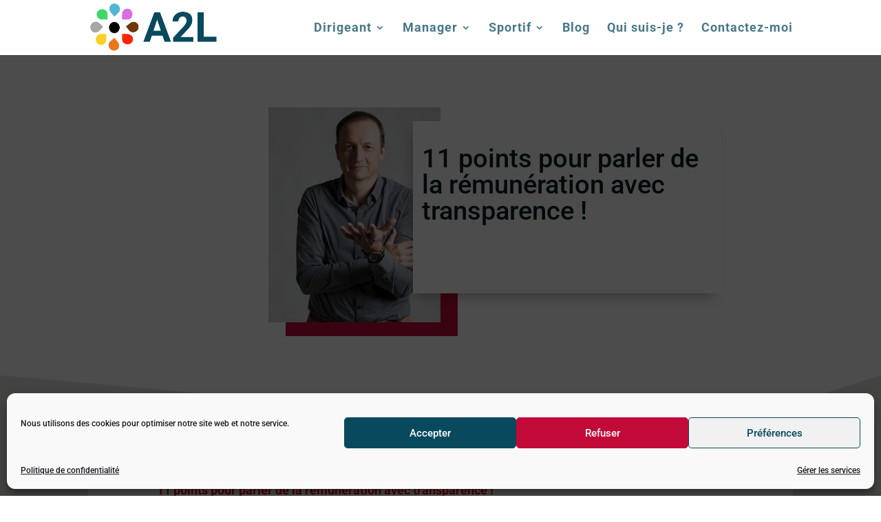

--- FILE ---
content_type: text/css
request_url: https://a2lconseil.fr/wp-content/et-cache/global/et-divi-customizer-global.min.css?ver=1764153885
body_size: 1744
content:
body,.et_pb_column_1_2 .et_quote_content blockquote cite,.et_pb_column_1_2 .et_link_content a.et_link_main_url,.et_pb_column_1_3 .et_quote_content blockquote cite,.et_pb_column_3_8 .et_quote_content blockquote cite,.et_pb_column_1_4 .et_quote_content blockquote cite,.et_pb_blog_grid .et_quote_content blockquote cite,.et_pb_column_1_3 .et_link_content a.et_link_main_url,.et_pb_column_3_8 .et_link_content a.et_link_main_url,.et_pb_column_1_4 .et_link_content a.et_link_main_url,.et_pb_blog_grid .et_link_content a.et_link_main_url,body .et_pb_bg_layout_light .et_pb_post p,body .et_pb_bg_layout_dark .et_pb_post p{font-size:14px}.et_pb_slide_content,.et_pb_best_value{font-size:15px}body{color:#031d26}h1,h2,h3,h4,h5,h6{color:#031d26}#et_search_icon:hover,.mobile_menu_bar:before,.mobile_menu_bar:after,.et_toggle_slide_menu:after,.et-social-icon a:hover,.et_pb_sum,.et_pb_pricing li a,.et_pb_pricing_table_button,.et_overlay:before,.entry-summary p.price ins,.et_pb_member_social_links a:hover,.et_pb_widget li a:hover,.et_pb_filterable_portfolio .et_pb_portfolio_filters li a.active,.et_pb_filterable_portfolio .et_pb_portofolio_pagination ul li a.active,.et_pb_gallery .et_pb_gallery_pagination ul li a.active,.wp-pagenavi span.current,.wp-pagenavi a:hover,.nav-single a,.tagged_as a,.posted_in a{color:#08495e}.et_pb_contact_submit,.et_password_protected_form .et_submit_button,.et_pb_bg_layout_light .et_pb_newsletter_button,.comment-reply-link,.form-submit .et_pb_button,.et_pb_bg_layout_light .et_pb_promo_button,.et_pb_bg_layout_light .et_pb_more_button,.et_pb_contact p input[type="checkbox"]:checked+label i:before,.et_pb_bg_layout_light.et_pb_module.et_pb_button{color:#08495e}.footer-widget h4{color:#08495e}.et-search-form,.nav li ul,.et_mobile_menu,.footer-widget li:before,.et_pb_pricing li:before,blockquote{border-color:#08495e}.et_pb_counter_amount,.et_pb_featured_table .et_pb_pricing_heading,.et_quote_content,.et_link_content,.et_audio_content,.et_pb_post_slider.et_pb_bg_layout_dark,.et_slide_in_menu_container,.et_pb_contact p input[type="radio"]:checked+label i:before{background-color:#08495e}a{color:#08495e}#main-header .nav li ul{background-color:#e1e2df}.et_secondary_nav_enabled #page-container #top-header{background-color:#08495e!important}#et-secondary-nav li ul{background-color:#08495e}.et_header_style_centered .mobile_nav .select_page,.et_header_style_split .mobile_nav .select_page,.et_nav_text_color_light #top-menu>li>a,.et_nav_text_color_dark #top-menu>li>a,#top-menu a,.et_mobile_menu li a,.et_nav_text_color_light .et_mobile_menu li a,.et_nav_text_color_dark .et_mobile_menu li a,#et_search_icon:before,.et_search_form_container input,span.et_close_search_field:after,#et-top-navigation .et-cart-info{color:rgba(8,73,94,0.74)}.et_search_form_container input::-moz-placeholder{color:rgba(8,73,94,0.74)}.et_search_form_container input::-webkit-input-placeholder{color:rgba(8,73,94,0.74)}.et_search_form_container input:-ms-input-placeholder{color:rgba(8,73,94,0.74)}#main-header .nav li ul a{color:rgba(8,73,94,0.79)}#top-menu li a{font-size:18px}body.et_vertical_nav .container.et_search_form_container .et-search-form input{font-size:18px!important}#top-menu li a,.et_search_form_container input{letter-spacing:1px}.et_search_form_container input::-moz-placeholder{letter-spacing:1px}.et_search_form_container input::-webkit-input-placeholder{letter-spacing:1px}.et_search_form_container input:-ms-input-placeholder{letter-spacing:1px}#top-menu li.current-menu-ancestor>a,#top-menu li.current-menu-item>a,#top-menu li.current_page_item>a{color:#c20a38}#main-footer .footer-widget h4,#main-footer .widget_block h1,#main-footer .widget_block h2,#main-footer .widget_block h3,#main-footer .widget_block h4,#main-footer .widget_block h5,#main-footer .widget_block h6{color:#08495e}.footer-widget li:before{border-color:#08495e}@media only screen and (min-width:981px){#logo{max-height:90%}.et_pb_svg_logo #logo{height:90%}.et_header_style_centered.et_hide_primary_logo #main-header:not(.et-fixed-header) .logo_container,.et_header_style_centered.et_hide_fixed_logo #main-header.et-fixed-header .logo_container{height:11.88px}.et_fixed_nav #page-container .et-fixed-header#top-header{background-color:#08495e!important}.et_fixed_nav #page-container .et-fixed-header#top-header #et-secondary-nav li ul{background-color:#08495e}.et-fixed-header #top-menu a,.et-fixed-header #et_search_icon:before,.et-fixed-header #et_top_search .et-search-form input,.et-fixed-header .et_search_form_container input,.et-fixed-header .et_close_search_field:after,.et-fixed-header #et-top-navigation .et-cart-info{color:rgba(8,73,94,0.74)!important}.et-fixed-header .et_search_form_container input::-moz-placeholder{color:rgba(8,73,94,0.74)!important}.et-fixed-header .et_search_form_container input::-webkit-input-placeholder{color:rgba(8,73,94,0.74)!important}.et-fixed-header .et_search_form_container input:-ms-input-placeholder{color:rgba(8,73,94,0.74)!important}.et-fixed-header #top-menu li.current-menu-ancestor>a,.et-fixed-header #top-menu li.current-menu-item>a,.et-fixed-header #top-menu li.current_page_item>a{color:#c20a38!important}}@media only screen and (min-width:1350px){.et_pb_row{padding:27px 0}.et_pb_section{padding:54px 0}.single.et_pb_pagebuilder_layout.et_full_width_page .et_post_meta_wrapper{padding-top:81px}.et_pb_fullwidth_section{padding:0}}h1,h1.et_pb_contact_main_title,.et_pb_title_container h1{font-size:50px}h2,.product .related h2,.et_pb_column_1_2 .et_quote_content blockquote p{font-size:43px}h3{font-size:36px}h4,.et_pb_circle_counter h3,.et_pb_number_counter h3,.et_pb_column_1_3 .et_pb_post h2,.et_pb_column_1_4 .et_pb_post h2,.et_pb_blog_grid h2,.et_pb_column_1_3 .et_quote_content blockquote p,.et_pb_column_3_8 .et_quote_content blockquote p,.et_pb_column_1_4 .et_quote_content blockquote p,.et_pb_blog_grid .et_quote_content blockquote p,.et_pb_column_1_3 .et_link_content h2,.et_pb_column_3_8 .et_link_content h2,.et_pb_column_1_4 .et_link_content h2,.et_pb_blog_grid .et_link_content h2,.et_pb_column_1_3 .et_audio_content h2,.et_pb_column_3_8 .et_audio_content h2,.et_pb_column_1_4 .et_audio_content h2,.et_pb_blog_grid .et_audio_content h2,.et_pb_column_3_8 .et_pb_audio_module_content h2,.et_pb_column_1_3 .et_pb_audio_module_content h2,.et_pb_gallery_grid .et_pb_gallery_item h3,.et_pb_portfolio_grid .et_pb_portfolio_item h2,.et_pb_filterable_portfolio_grid .et_pb_portfolio_item h2{font-size:30px}h5{font-size:26px}h6{font-size:23px}.et_pb_slide_description .et_pb_slide_title{font-size:76px}.et_pb_gallery_grid .et_pb_gallery_item h3,.et_pb_portfolio_grid .et_pb_portfolio_item h2,.et_pb_filterable_portfolio_grid .et_pb_portfolio_item h2,.et_pb_column_1_4 .et_pb_audio_module_content h2{font-size:26px}	body,input,textarea,select{font-family:'Roboto',Helvetica,Arial,Lucida,sans-serif}body{overflow-x:hidden}#accueil ul li{list-style-type:none}#accueil ul li::before{font-family:'ETmodules';content:"\4e";font-size:120%;color:#08495E;float:left;margin-left:-1em;margin-right:0.5em}#dirigeant ul li,#solutions-dirigeant ul li{list-style-type:none}#dirigeant ul li::before,#solutions-dirigeant ul li::before{font-family:'ETmodules';content:"\5a";font-size:120%;color:#08495E;float:left;margin-left:-1em;margin-right:0.5em}.ninja-forms-form-wrap{color:white!important}.nf-field-element p span{color:white!important}#equipe ul li,#solution-equipes ul li,#solution-equipes-bis ul li,#solution-equipes-ter ul li{list-style-type:none}#equipe ul li::before,#solution-equipes ul li::before,#solution-equipes-bis ul li::before{font-family:'ETmodules';content:"\e02b";font-size:120%;color:#e1e2df;float:left;margin-left:-1em;margin-right:0.5em}#solution-equipes-ter ul li::before{font-family:'ETmodules';content:"\e02b";font-size:120%;color:#08495e;float:left;margin-left:-1em;margin-right:0.5em}#sportif-liste ul li,#sportif-liste-bis ul li{list-style-type:none}#sportif-liste ul li::before,#sportif-liste-bis ul li::before{font-family:'ETmodules';content:"\e080";font-size:120%;color:#ffffff;float:left;margin-left:-1em;margin-right:0.5em}#tarifs-indiv ul li,#tarifs-collectif ul li{list-style-type:none}#tarifs-indiv ul li::before{font-family:'ETmodules';content:"\e080";font-size:120%;color:#C20A38;float:left;margin-left:-1em;margin-right:0.5em}#tarifs-collectif ul li::before{font-family:'ETmodules';content:"\e080";font-size:120%;color:#ffffff;float:left;margin-left:-1em;margin-right:0.5em}@media screen and (max-width:980px){.reverse{display:flex;flex-direction:column-reverse}}@media screen and (max-width:980px) and (min-width:600px){.entete-leadpage{display:flex}}@media screen and (max-width:599px){.entete-leadpage{display:flex;flex-direction:column}}#decouverte-leadpage ul li,.methode-leadpage ul li{list-style-type:none}#decouverte-leadpage ul li::before{font-family:'ETmodules';content:"\5a";font-size:120%;color:#ffffff;float:left;margin-left:-1em;margin-right:0.5em}.methode-leadpage ul li::before{font-family:'ETmodules';content:"\5a";font-size:120%;color:#08495E;float:left;margin-left:-1em;margin-right:0.5em}@media screen and (max-width:980px) and (min-width:600px){.quisuisje{display:flex;flex-direction:row}}.mapassion ul li{list-style-type:none}.mapassion ul li::before{font-family:'ETmodules';content:"\e03c";font-size:120%;color:#08495E;float:left;margin-left:-1em;margin-right:1em}@media screen and (max-width:980px) and (min-width:600px){.quisuisje-photos{display:flex}}@media screen and (max-width:599px){.quisuisje-photos{display:flex;flex-direction:column}}